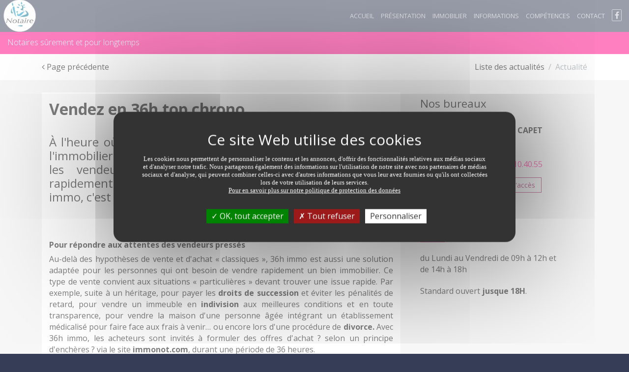

--- FILE ---
content_type: text/html;charset=UTF-8
request_url: https://www.capet.notaires.fr/actualites-juridiques/droit-de-limmobilier/article/577/vendez-en-36h-top-chrono.html
body_size: 9194
content:
<!DOCTYPE html>
<html lang="fr">

<head>
    
    <meta charset="utf-8">
    <meta name="viewport" content="width=device-width, initial-scale=1">
    <meta http-equiv="x-ua-compatible" content="ie=edge">

    <link rel="stylesheet" href="https://photos.notariat.services/resourcessn/resources/modele/prestige/css/vendor.css">
    <link rel="stylesheet" href="https://photos.notariat.services/resourcessn/resources/modele/prestige/custom/10304/app.css?version=1769767656740">
    <link rel="stylesheet" href="https://photos.notariat.services/resourcessn/resources/modele/prestige/css/app/page/calculettes.css?v=1769780404672">

    



<link rel="stylesheet" href="https://photos.notariat.services/resourcessn/resources/css/popup.css?v=1769780404672">

<link rel="stylesheet" href="https://photos.notariat.services/resourcessn/resources/modele/prestige/css/additional.css?v=1769780404672">




    <script type="text/javascript"
        src="https://photos.notariat.services/resourcessn/resources/plugins/tarteaucitron.js-1.12.0/tarteaucitron.js?v=1769780404672"></script>
    
    <script>
        var tarteaucitronForceLanguage = 'fr';
        tarteaucitron.init({
            "privacyUrl": "", /* Privacy policy url */
            "hashtag": "#tarteaucitron", /* Open the panel with this hashtag */
            "cookieName": "tarteaucitron", /* Cookie name */
            "orientation": "middle", /* Banner position (top - bottom) */
            "showAlertSmall": false, /* Show the small banner on bottom right */
            "cookieslist": true, /* Show the cookie list */
            "closePopup": false, /* Show a close X on the banner */
            "showIcon": true, /* Show cookie icon to manage cookies */
            "iconPosition": "BottomLeft", /* BottomRight, BottomLeft, TopRight and TopLeft */
            "adblocker": false, /* Show a Warning if an adblocker is detected */
            "DenyAllCta": true, /* Show the deny all button */
            "AcceptAllCta": true, /* Show the accept all button when highPrivacy on */
            "highPrivacy": true, /* HIGHLY RECOMMANDED Disable auto consent */
            "handleBrowserDNTRequest": false, /* If Do Not Track == 1, disallow all */
            "removeCredit": false, /* Remove credit link */
            "moreInfoLink": true, /* Show more info link */
            "useExternalCss": false, /* If false, the tarteaucitron.css file will be loaded */
            "useExternalJs": false, /* If false, the tarteaucitron.js file will be loaded */
            "readmoreLink": "", /* Change the default readmore link */
            "mandatory": true, /* Show a message about mandatory cookies */
        });

        

        

        
        tarteaucitron.user.gtagUa = "G-FMHF3PB1YX";
        (tarteaucitron.job = tarteaucitron.job || []).push('gtag');
        

        
        (tarteaucitron.job = tarteaucitron.job || []).push('facebookpost');
        

        
    </script>
    





    <meta name="_csrf" content="adcd1403-a4d1-480c-ab6c-c7cdde5799eb" />
    <meta name="_csrf_header" content="X-CSRF-TOKEN" />




<link rel="shortcut icon" href="https://photos.notariat.services/resourcessn/resources/favicons/favicon.ico"/>





      
    <title>Droit de l&#39;immobilier - Vendez en 36h top chrono</title>
    <meta name="description" content="À l&#39;heure où tout doit aller vite, où l&#39;instantanéité est légion, l&#39;immobilier ne fait pas exception à la règle. Les acquéreurs et les vendeurs veulent ..." />
    <link rel="canonical" href="https://www.capet.notaires.fr/actualites-juridiques/droit-de-l-immobilier/article/577/vendez-en-36h-top-chrono.html" />

      <meta property="og:title" content="Droit de l&#39;immobilier - Vendez en 36h top chrono" />
<meta property="og:url" content="https://www.capet.notaires.fr/actualites-juridiques/droit-de-l-immobilier/article/577/vendez-en-36h-top-chrono.html" />
<meta property="og:image" content="https://sites-notaires.immonot.com/images/actualites/1517496497.jpg" />
<meta property="og:description" content="À l&#39;heure où tout doit aller vite, où l&#39;instantanéité est légion, l&#39;immobilier ne fait pas exception à la règle. Les acquéreurs et les vendeurs veulent ..." />

<link href="https://fonts.googleapis.com/css?family=Playfair+Display" rel="stylesheet">
</head>

<body>
    <div>
        <nav id="mmenu" class="c-mobile-menu ">
    <ul>
        <li>
            <a href="/">Accueil</a>
        </li>
        <li>
            <a href="/nos-bureaux.html">Présentation</a>
        </li>
        <li>
            <a href="/annonces-immobilieres.html">Immobilier</a>
        </li>
        <li>
            <a href="/actualites-juridiques.html">Informations</a>
        </li>
        <li>
            <a href="/nos-expertises.html">Compétences</a>
        </li>
        <li>
            <a href="/contact.html">Contact</a>
        </li>
        <li class="fbStyle">
    <a target="_blank" href="https://www.facebook.com/etudecapet/" class="facebook">
        <em class="fa fa-facebook fa-border fa-2x" style="font-size: 1.25em;"></em>
    </a>
</li>




    </ul>
</nav>
        <div class="mm-page">
            

    <div class="c-header" style="overflow:inherit">
        <div class="container">
            <div class="pull-left left-title-element">
                <div class="logo-container">
                    <div class="w-logo-badge" style="width: 80px;">
                        <a class="clearfix"
                            href="/">
                            <span class="part part--icon">
                                <img alt="Logo notaire" style="transform: scale(1.3);overflow:inherit" class="img-fluid" src="https://photos.notariat.services/resourcessn/resources/modele/default/assets/logo/notaire.png"></img>
                            </span>
                        </a>
                    </div>
                    <div class="w-logo-badge" style="width: 80px;">
                        <a class="clearfix"
                            href="/">
                            <span class="part part--icon">
                                
                            </span>
                        </a>
                    </div>
                </div>
                
            </div>
            <div class="pull-right">
                <ul class="">
                    <li id="toggle-mmenu" class="hidden-lg-up sb-toggle-left">
                        <a href="#">
                            MENU
                            <em class="fa fa-bars"></em>
                        </a>
                    </li>

                    <li class="hidden-md-down">
                        <a href="/">Accueil</a>
                    </li>

                    <li class="hidden-md-down">
                        <a href="/nos-bureaux.html">Présentation</a>
                    </li>

                    <li class="hidden-md-down">
                        <a href="/annonces-immobilieres.html">Immobilier</a>
                    </li>

                    <li class="hidden-md-down">
                        <a href="/actualites-juridiques.html">Informations</a>
                    </li>

                    <li class="hidden-md-down">
                        <a href="/nos-expertises.html">Compétences</a>
                    </li>

                    <li class="hidden-md-down">
                        <a href="/contact.html">Contact</a>
                    </li>

                    <li class="menuReseauxSociauxDesktop">
                        <ul>
                            <li class="fbStyle">
    <a target="_blank" href="https://www.facebook.com/etudecapet/" class="facebook">
        <em class="fa fa-facebook fa-border fa-2x" style="font-size: 1.25em;"></em>
    </a>
</li>




                        </ul>
                    </li>
                </ul>
            </div>
        </div>
    </div>

    <div class="c-subheader ">
        <div class="container hidden-xs-down">
            <div class="pull-left col-custom">Notaires s&ucirc;rement et pour longtemps</div>
            <div class="pull-right col-custom"> </div>
        </div>
    </div>

            <section>


        <div class="p-actu p-actu--detail">
            <div class="c-slider slider--small"></div>
            <div class="c-local-navigation">
                <div class="container">
                    <div class="pull-left">
                        <nav class="nav nav-inline">
                            <a class="nav-link"
                                href="/actualites-juridiques.html"><em
                                    class="fa fa-angle-left"></em>
                                Page pr&eacute;c&eacute;dente</a>
                        </nav>
                    </div>
                    <div class="pull-right">
                        <div class="c-breadcrumb">
                            <ol class="breadcrumb">
                                <li class="breadcrumb-item"><a
                                        href="/actualites-juridiques.html">Liste
                                        des
                                        actualit&eacute;s</a></li>
                                <li class="breadcrumb-item active">Actualit&eacute;</li>
                            </ol>
                        </div>
                    </div>
                </div>
            </div>
            <div class="c-article-detail">
                <div class="container">
                    <div class="row">
                        <div class="col-md-8">
                            <img class="img-fluid" src="https://sites-notaires.immonot.com/images/actualites/1517496497.jpg" alt="">

                            <div class="ard__sheet">
                                <h1 class="page__title">Vendez en 36h top chrono</h1>
                                <h2 class="page__subtitle"><p style="text-align: justify;">&Agrave; l'heure o&ugrave; tout doit aller vite, o&ugrave; l'instantan&eacute;it&eacute; est l&eacute;gion, l'immobilier ne fait pas exception &agrave; la r&egrave;gle. Les acqu&eacute;reurs et les vendeurs veulent que la transaction se conclue rapidement&hellip; avec toutes les garanties n&eacute;cessaires. Avec 36h immo, c'est possible. Top chrono !</p></h2>
                                <div class="page__media">
                                    <div class="voffset2"></div>
                                </div>
                                <div class="page__content">

                                    <div id="information_texte"><h3 style="text-align: justify;">Pour répondre aux attentes des vendeurs pressés</h3> 
<p style="text-align: justify;">Au-delà des hypothèses de vente et d'achat « classiques », 36h immo est aussi une solution adaptée pour les personnes qui ont besoin de vendre rapidement un bien immobilier. Ce type de vente convient aux situations « particulières » devant trouver une issue rapide. Par exemple, suite à un héritage, pour payer les <strong>droits de succession</strong> et éviter les pénalités de retard, pour vendre un immeuble en <strong>indivision</strong> aux meilleures conditions et en toute transparence, pour vendre la maison d'une personne âgée intégrant un établissement médicalisé pour faire face aux frais à venir… ou encore lors d'une procédure de <strong>divorce.</strong> Avec 36h immo, les acheteurs sont invités à formuler des offres d'achat ? selon un principe d'enchères ? via le site <strong>immonot.com</strong>, durant une période de 36 heures.</p> 
<p style="text-align: justify;"><br><em><span style="text-decoration: underline;">Ça marche pour tout</span><br>Avec 36h immo pas de limite ! Que vous souhaitiez vendre un studio, un terrain, un bien immobilier haut de gamme, un hôtel, un vieux moulin ou une ancienne gare... 36h immo est la solution qu'il vous faut. Pour plus d'infos sur les ventes 36h immo, adressez-vous à votre notaire ou rendez-vous sur immonot.com<br></em></p> 
<p style="text-align: justify;">&nbsp;</p> 
<h3>C'est simple comme un clic</h3> 
<p style="text-align: justify;">36h immo est un mode de transaction où les acheteurs sont invités à formuler des offres d'achat ? selon un principe d'enchères ? via le site immonot.com, durant une période de 36 heures. Réalisée par l'intermédiaire du <strong>notaire</strong>, cette vente obéit à un processus très novateur et permet de mener à bien une négociation dans un délai de 6 à 8 semaines. Tout se déroule suivant des étapes bien définies, l'évaluation ou expertise du bien, la signature d'un <strong>mandat exclusif</strong> de recherche d'acquéreurs pour 6 à 8 semaines, la réalisation de publicité et des visites à des dates prédéfinies...</p> 
<p style="text-align: justify;">&nbsp;</p> 
<p style="text-align: justify;">Marie Christine MENOIRE</p></div>

                                    <div class="c__signature">
                                        <p class="signature__date">Dernière modification le 01/02/2018</p>
                                    </div>

                                    <div class="c__sharing c__sharing--right">
                                        <strong>Partagez cet article :</strong>
                                        <ul class="share-buttons">
                                            <li>
                                                <a rel="noopener noreferrer"
                                                    href="https://www.facebook.com/sharer.php?u=https://www.capet.notaires.fr/actualites-juridiques/droit-de-l-immobilier/article/577/vendez-en-36h-top-chrono.html"
                                                    target="_blank" title="Share on Facebook">
                                                    <em class="fa fa-facebook-square fa-2x"></em>
                                                </a>
                                            </li>
                                            <li>
                                                <a rel="noopener noreferrer"
                                                    href="http://www.linkedin.com/shareArticle?mini=true&amp;url=https://www.capet.notaires.fr/actualites-juridiques/droit-de-l-immobilier/article/577/vendez-en-36h-top-chrono.html&amp;title=Vendez%20en%2036h%20top%20chrono"
                                                    target="_blank" title="Share on LinkedIn">
                                                    <em class="fa fa-linkedin-square fa-2x"></em>
                                                </a>
                                            </li>
                                            <li>
                                                <a target="_blank" title="Email"
                                                    href="mailto:?subject=Vendez%20en%2036h%20top%20chrono&amp;body=Vendez%20en%2036h%20top%20chrono%20:%20https://www.capet.notaires.fr/actualites-juridiques/droit-de-l-immobilier/article/577/vendez-en-36h-top-chrono.html">
                                                    <em class="fa fa-envelope-square fa-2x"></em>
                                                </a>
                                            </li>
                                        </ul>
                                    </div>
                                </div>
                            </div>
                        </div>
                        <div class="col-md-4">
                            <div class="ns-sidebar">
    <section class="ns-widget">
    <h4 fallback="Nos bureaux" class="widget__headline">Nos bureaux</h4>
    <div class="widget__content">
        <div class="ns-office">
            <div>
                <div class="office__name">
                    Etude de <strong>SELARL Philippe CAPET </strong>
                </div>
                <div class="office__address">
                    <div class="street">
                        <span class="street__number">10 place Poincaré</span>
                    </div>
                    <div class="city">
                        <span class="city__cp">62480 LE PORTEL</span>
                        <span class="city__name"></span>
                    </div>
                    <div class="office__contact">
                        <div class="phone">
                            <span class="phone__fix">
                                <i class="fa fa-phone"></i> <a href="tel:03%2021%2010%2040%2054">03 21 10 40 54</a>
                            </span>
                            <span class="phone__fax">
                                <i class="fa fa-fax"></i> <a href="tel:03.21.10.40.55">03.21.10.40.55</a>
                            </span>
                        </div>
                    </div>
                    <div class="office__actions">
                        <a href="/contact.html" class="actions__contact-us btn btn-primary btn-sm">Contacter l'office</a>
                        <a href="https://www.openstreetmap.org/?mlat=50.7073&amp;mlon=1.5734#map=18/50.7073/1.5734" target="_blank" class="actions__access-map btn btn-primary-outline btn-sm">Plan d'acc&egrave;s</a>
                    </div>
                </div>
            </div>
            <span></span>
        </div>
    </div>
</section>
    <section class="ns-widget">
    <h4 fallback="Nos bureaux" class="widget__headline">Infos pratiques</h4>

    <div class="widget__content">
        <div class="ns-practical-informations">
            
            <p class="pi__text"><p>du Lundi au Vendredi de&nbsp;09h &agrave; 12h et de&nbsp;14h &agrave; 18h</p><p>Standard ouvert<strong> jusque 18H</strong>.</p><p>&nbsp;</p></p>
            
            
        </div>
    </div>
</section>
</div>
                        </div>
                    </div>
                </div>
            </div>
        </div>

    </section>
            
    <div class="c-regions">
        <div class="container">
            <div class="row">
                
                    
                        <div class="col-sm-6 col-md-4 liens_regions hidden-xs">
                            <ul>
                    
                    
                    <li>
                        <a href="/annonces-immobilieres/recherche/62160/boulogne-sur-mer-62200.html"
                            title="Immobilier notaire  Boulogne-sur-Mer">Immobilier notaire  Boulogne-sur-Mer</a>
                    </li>
                
                    
                    
                    <li>
                        <a href="/annonces-immobilieres/recherche/62227/clenleu-62650.html"
                            title="Immobilier notaire  Clenleu">Immobilier notaire  Clenleu</a>
                    </li>
                
                    
                    
                    <li>
                        <a href="/annonces-immobilieres/recherche/62667/le-portel-62480.html"
                            title="Immobilier notaire  Le Portel">Immobilier notaire  Le Portel</a>
                    </li>
                
                    
                    
                    <li>
                        <a href="/annonces-immobilieres/recherche/62690/raye-sur-authie-62140.html"
                            title="Immobilier notaire  Raye-sur-Authie">Immobilier notaire  Raye-sur-Authie</a>
                    </li>
                
                    
                    
                    <li>
                        <a href="/annonces-immobilieres/recherche/80055/barly-80600.html"
                            title="Immobilier notaire  Barly">Immobilier notaire  Barly</a>
                    </li>
                
                </ul>
                </div>
            </div>
        </div>
    </div>



    <div class="c-newsletter">
    <div class="container">
        <h2 class="section-headline">Newsletter</h2>
        <h3 class="nlt__subheadline">Consultez les derni&egrave;res informations immobili&egrave;res, juridiques et fiscales. Recevez gratuitement notre newsletter juridique.</h3>
        <div class="nlt__stamp">
            <img class="z__stamp" src="https://photos.notariat.services/resourcessn/resources/modele/prestige/assets/stamp.png"
                alt="image de tampon">

            <svg class="z__feather" viewBox="0 0 253 269" version="1.1" xmlns="http://www.w3.org/2000/svg"
                xmlns:xlink="http://www.w3.org/1999/xlink">
                <path class="feather__path"
                    d="M240.405661,0.0177753304 C237.889983,-0.722863436 201.287509,21.6764229 184.242333,34.5896079 C167.200715,47.503978 135.400685,72.7022863 134.200371,75.3318502 C132.99887,77.9590441 132.885007,82.7026872 131.456964,94.6441542 C130.02655,106.586806 125.052125,111.786683 125.052125,111.786683 C125.052125,111.786683 122.649124,109.959379 121.332573,106.072507 C120.016023,102.186819 119.159672,91.3284626 118.359067,91.1021233 C117.559648,90.8722291 96.1295287,110.817335 96.1295287,110.817335 C96.1295287,110.817335 94.6054141,120.794035 91.3270849,140.605233 C88.0463837,160.415247 83.0138401,168.699736 81.9273895,168.814683 C80.8409389,168.92963 78.4948698,161.158256 77.6954509,153.270749 C76.896032,145.386797 77.4677233,126.700185 76.6090003,126.130189 C75.7502774,125.557824 64.4860619,137.405674 64.4860619,137.405674 C64.4860619,137.405674 66.0089905,151.500326 67.152373,169.938084 C68.2969416,188.374656 66.5439132,201.041357 64.6568576,202.241784 C62.768616,203.442211 59.9113458,198.927278 55.733967,189.040639 C51.5601464,179.155185 51.2743007,171.328115 49.3303133,170.641987 C47.3839536,169.955859 43.3251829,179.612604 42.1248685,189.214837 C40.923368,198.81233 41.8378368,213.384546 41.8378368,213.384546 C41.8378368,213.384546 36.2324159,202.985978 32.6860324,197.556207 C29.1396489,192.128806 20.9046854,181.270449 19.8775389,182.070339 C18.8444619,182.870229 23.3634322,191.670203 26.1080247,199.499643 C28.8538032,207.329084 32.5140506,218.928079 32.5140506,218.928079 C32.5140506,218.928079 22.9625367,209.613806 18.6167343,206.528009 C14.2685597,203.442211 1.63204806,196.300084 0.601343291,198.52911 C-0.426989319,200.755767 8.26461549,207.330269 12.0410988,211.098639 C15.816396,214.869379 23.8805638,223.497524 23.8805638,223.497524 C23.8805638,223.497524 19.8182348,227.726868 18.7899022,233.497925 C17.7591974,239.268982 20.2760622,244.696383 20.2760622,244.696383 C20.2760622,244.696383 26.9679337,230.868361 30.8001629,230.642022 C34.632392,230.413313 36.0616202,238.241568 34.9182377,243.382194 C33.7736691,248.526374 16.9028466,266.202163 17.7591974,268.584057 C18.6179204,270.964767 40.1215769,248.373507 42.1426597,244.069507 C46.4125529,249.250423 69.1366872,258.087132 70.4342603,257.628529 C71.7294613,257.17348 61.6631881,250.241101 57.6981178,246.505912 C53.7342336,242.774278 49.1595175,231.726317 50.7607275,230.28059 C52.3619374,228.831308 54.4197887,237.668018 65.9342674,243.230511 C77.4499321,248.793004 95.0656137,250.011207 95.3692505,249.248053 C95.6740734,248.484899 81.8716437,244.375242 73.7125895,239.193141 C65.5535352,234.012225 61.4342744,223.27 61.4342744,223.27 C61.4342744,223.27 73.254762,225.629379 102.843936,227.231529 C132.431923,228.832493 151.036797,218.775211 151.036797,218.775211 C151.036797,218.775211 125.10787,218.469476 108.258398,217.708692 C91.4029942,216.946722 67.2318405,214.814868 67.2318405,214.814868 C67.2318405,214.814868 73.6177029,205.327581 90.6237387,201.901683 C107.626216,198.471044 134.872879,200.338639 137.310276,199.958247 C139.752418,199.57667 178.87057,144.417449 178.87057,144.417449 C178.87057,144.417449 154.697044,145.405758 156.374163,141.291361 C160.103203,132.146546 181.005517,134.206115 184.130841,133.902749 C187.256166,133.595828 197.017616,119.273652 208.458558,105.863943 C219.895941,92.4542335 251.162234,57.7887841 252.762258,35.3894978 C254.362282,12.9890264 242.923712,0.761969163 240.405661,0.0177753304 L240.405661,0.0177753304 Z M155.075404,122.015793 C135.858513,144.71963 91.7837263,188.604551 91.7837263,188.604551 C91.7837263,188.604551 121.217523,148.530661 143.18138,122.777762 C165.142863,97.0248634 209.369468,48.5693128 209.369468,48.5693128 C209.369468,48.5693128 174.292296,99.3119559 155.075404,122.015793 L155.075404,122.015793 Z"
                    id="FTC"></path>
            </svg>
        </div>

        <form class="nlt__form">
            <input type="hidden" name="_csrf" value="adcd1403-a4d1-480c-ab6c-c7cdde5799eb" />
            <input type="hidden" name="g-recaptcha-response" value="" class="recaptchaInputToken" />
            <label>Entrez votre adresse mail</label>
            <br>
            <input class="nlt__input-mail" type="email" id="email" placeholder="Votre mail">
            <div class="alert alert-success" id="subscribeNewsletterMessageSuccess" style="display: none;"></div>
            <div class="alert alert-danger" id="subscribeNewsletterMessageError" style="display: none;"></div>
            <input class="nlt__submit" type="button" id="btnSubscribeNewsletter" value="S'inscrire">
            <i class="fa fa-info-circle" aria-hidden="true"></i>
            <div class="mentions-legales-newsletter">
                <div>
                    <div class="contact__law">Vos informations personnelles (nom, prénom, email, téléphone, commentaire) sont collectées avec votre consentement et
sont destinées à SELARL Philippe CAPET en sa qualité de responsable du traitement.
Ces informations sont collectées afin de répondre à votre demande de contact ou de renseignements. Ces informations ne
sont pas stockées dans une base de données, elles sont uniquement transférées par email à SELARL Philippe CAPET qui se chargera de
supprimer ce dernier après avoir entièrement traité votre demande ou votre dossier.<br>
Conformément à la loi "informatique et libertés" et au RGPD, vous pouvez exercer vos droits d'opposition, d'accès, de
rectification, d'effacement, de limitation et de portabilité en effectuant une demande à l'adresse suivante : <a
    href="mailto:cil@notaires.fr">cil@notaires.fr</a>. Vous pouvez également adresser une réclamation auprès de la CNIL directement via son site
internet <a rel="noopener" href="https://www.cnil.fr" target="_blank">https://www.cnil.fr</a>
<br><br>
<strong>MEDIATION</strong> : En cas de litige non r&eacute;solu avec un notaire, vous avez la
possibilit&eacute; de saisir le M&eacute;diateur du notariat &agrave;
l'adresse suivante :
<a href="mailto:mediateurdunotariat@notaires.fr,"
  >mediateurdunotariat@notaires.fr,</a
>
ou &agrave; 60 boulevard de la Tour Maubourg 75007 Paris afin de tenter, avec
son aide, de trouver une r&eacute;solution amiable au conflit. Plus
d'informations sur:
<a
  href="https://mediateur-notariat.notaires.fr/"
  target="_blank"
  rel="noopener"
  >mediateur-notariat.notaires.fr</a
>&nbsp;<br><br> 
<p class="libelleControle taj" style="font-style: italic; font-size: 1em; text-align: left; font-weight: lighter; padding-left: 0px;">
    <sup>*</sup> Le renseignement des champs marqu&eacute;s d'un
    ast&eacute;risque est obligatoire en vue de valider votre demande. Les
    autres champs, non obligatoires, ont pour seul objectif de
    pr&eacute;ciser votre demande et de mieux vous connaître.
    <br>
    <br>
    <small class="libelleControle"
        style="font-style: italic; font-size: 1em; text-align: left; font-weight: lighter; padding-left: 0px;">
        ** Nous vous informons de l'existence de la liste d'opposition au d&eacute;marchage
        t&eacute;l&eacute;phonique "BLOCTEL" sur laquelle vous pouvez vous inscrire
        <a href="https://www.bloctel.gouv.fr/" class="u-link" target="_blank">www.bloctel.gouv.fr</a>.
    </small>
</p></div>
                </div>
            </div>
        </form>
    </div>
</div>


<footer class="c-footer">
    <div class="footer__main">
    <div class="container">
        <div class="row">
            
                <div class="col-md-4">
                    <div class="part left">
                        <h4 class="category">Nous contacter</h4>
                        <div><div><strong>SELARL Philippe CAPET</strong></div>
<div><span></span></div>
<ul>
<li><span>10 place Poincar&eacute;</span> <br /><span>62480 LE PORTEL</span></li>
<li><a href="tel:03.21.10.40.54">03 21 10 40 54</a> (T&eacute;l&eacute;phone)</li>
<li><a href="mailto:etudecapet@notaires.fr">etudecapet@notaires.fr</a></li>
</ul></div>
                        
                    </div>
                </div>
            
            

            <div class="col-md-4  hidden-sm-down">

                <div class="part">

                    <h4 class="category">Liens pratiques</h4>
                    <ul>
                        <li id="element_menu_0">
                            
                            
                                <a href="/">Accueil</a>
                            
                        </li>
                        <li id="element_menu_1">
                            
                            
                                <a href="/nos-bureaux.html">Présentation</a>
                            
                        </li>
                        <li id="element_menu_2">
                            
                            
                                <a href="/annonces-immobilieres.html">Immobilier</a>
                            
                        </li>
                        <li id="element_menu_3">
                            
                            
                                <a href="/actualites-juridiques.html">Informations</a>
                            
                        </li>
                        <li id="element_menu_4">
                            
                            
                                <a href="/nos-expertises.html">Compétences</a>
                            
                        </li>
                        <li id="element_menu_5">
                            
                            
                                <a href="/contact.html">Contact</a>
                            
                        </li>
                    </ul>
                    
                </div>
            </div>
            
                <div class="col-md-4">
                    <div class="part footer-partners">
                        <h4 class="category">Partenaires</h4>
                        <dl class="partner">

    <dt>Le portail de l&#39;administration française</dt>
    <dd>
        <a href="https://www.service-public.fr" target="_bank">
            <em class="fa fa-external-link"></em>
            www.service-public.fr
        </a>
    </dd>
</dl><dl class="partner">

    <dt>Le service public de la diffusion du droit</dt>
    <dd>
        <a href="https://www.legifrance.gouv.fr/" target="_bank">
            <em class="fa fa-external-link"></em>
            www.legifrance.gouv.fr
        </a>
    </dd>
</dl><dl class="partner">

    <dt>Le portail de la profession notariale</dt>
    <dd>
        <a href="https://www.notaires.fr/fr" target="_bank">
            <em class="fa fa-external-link"></em>
            www.notaires.fr
        </a>
    </dd>
</dl><dl class="partner">

    <dt>L&#39;immobilier des notaires</dt>
    <dd>
        <a href="https://www.immonot.com/" target="_bank">
            <em class="fa fa-external-link"></em>
            www.immonot.com
        </a>
    </dd>
</dl>
                    </div>
                    
                </div>
            
        </div>
    </div>
</div>
    <div class="footer__final">
    <div class="container">
        <ul class="social">
            <li>
                <a target="_blank" href="https://www.facebook.com/etudecapet/">
                    <em class="fa fa-facebook-square"></em>
                </a>
            </li>
            
            
            
            
        </ul>
        <ul class="ff__links">
            <li><a href="/mentions-legales.html">Mentions l&eacute;gales</a></li>
            <li><a href="/contact.html">Contact</a></li>
            <li><a href="/plan-du-site.html">Plan du site</a></li>
            
            
        </ul>
        <div class="copyright">
            COPYRIGHT &copy; 2026 - ALL RIGHTS RESERVED BY NOTARIAT SERVICES
        </div>
    </div>
</div>
</footer>
        </div>
    </div>
    

    <script src="https://photos.notariat.services/resourcessn/resources/modele/prestige/js/nsv.js?v=1769780404672"></script>
    <script src="https://photos.notariat.services/resourcessn/resources/modele/prestige/js/general.js?v=1769780404672"></script>
    <script type="module" data-error-message="Une erreur est survenue." src="https://photos.notariat.services/resourcessn/resources/js/information/subscribeNewsletter.js?v=1769780404672"></script>
    <script type="text/javascript" src="https://photos.notariat.services/resourcessn/resources/js/recaptcha.js?v=1769780404672"></script>

    <script src="https://photos.notariat.services/resourcessn/resources/js/csrfToken.js?v=1769780404672"></script>









<script type='application/ld+json'>
    {
      "@context": "http://www.schema.org",
      "@type": "LocalBusiness",
      "name": "SELARL Philippe CAPET",
      "url": "https://www.capet.notaires.fr",
      "address": {
        "@type": "PostalAddress",
        "streetAddress": "10 place Poincaré",
        "postalCode": "62480",
        "addressLocality": "Le Portel"
      },
      "contactPoint": {
        "@type": "ContactPoint",
        "telephone": "03 21 10 40 54",
        "email": "etudecapet@notaires.fr"
      },
      "geo": {
        "@type": "GeoCoordinates",
        "latitude": "50.7073",
        "longitude": "1.5734"
      }
    }
</script>
    
    

</body>

</html>